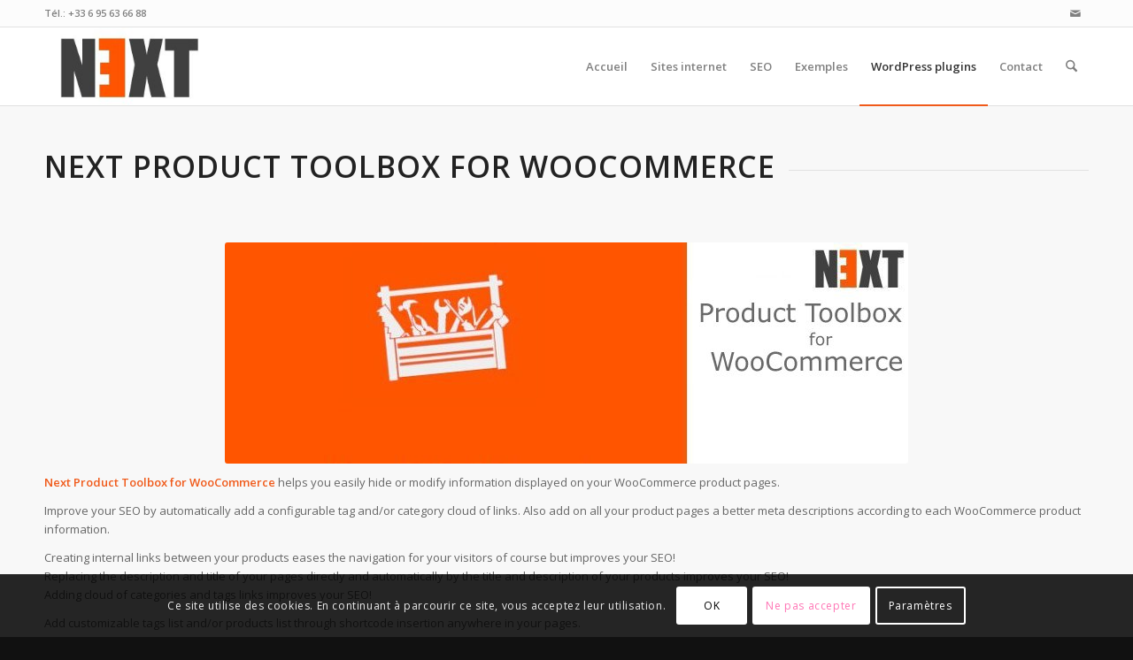

--- FILE ---
content_type: text/css
request_url: https://nxt-web.com/wp-content/uploads/dynamic_avia/avia_posts_css/post-160.css?ver=ver-1768967489
body_size: 236
content:
#top .av-special-heading.av-l3hi8oyv-e48ce4f9e600ca68ff2386e79f552fe2{padding-bottom:10px}body .av-special-heading.av-l3hi8oyv-e48ce4f9e600ca68ff2386e79f552fe2 .av-special-heading-tag .heading-char{font-size:25px}.av-special-heading.av-l3hi8oyv-e48ce4f9e600ca68ff2386e79f552fe2 .av-subheading{font-size:15px} .avia-image-container.av-l3hibzop-3cfbc1b12966a27b0bd8e9c172c484d5 img.avia_image{box-shadow:none}.avia-image-container.av-l3hibzop-3cfbc1b12966a27b0bd8e9c172c484d5 .av-image-caption-overlay-center{color:#ffffff}